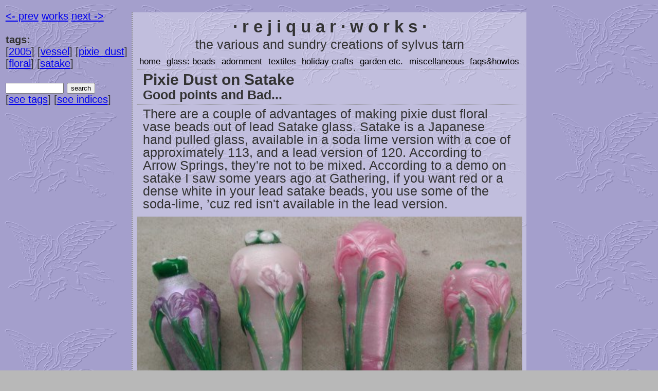

--- FILE ---
content_type: text/html;charset=UTF-8
request_url: https://rejiquar.com/rw/GlassBeads/floral_pixie_vase_satake
body_size: 3370
content:
    <!DOCTYPE html><html>
    <head>
	<title>Pixie Dust on Satake</title>
	<meta name="author" content="sylvus tarn" />
	<meta http-equiv="Content-Type" content="text/html; charset=utf-8" />
	<meta name="viewport" content="width=device-width,initial-scale=1.0,user-scalable=yes">
	<meta http-equiv="X-UA-Compatible" content="IE=edge,chrome=1">
	<link rel="stylesheet" href="/static/css/rw01.css" type="text/css" />
	<link rel="stylesheet" href="/static/css/awesomplete.css" type="text/css" />
	<script src="/static/js/awesomplete.min.js" async></script>
	<link rel="icon" href="/static/images/rejicon.png" type="image/png" />
	<style>
	 a.nav:hover {
	     background-color:rgba(149, 139, 220, 0.56);
}
	 div#adjuster {
	     background-color:rgba(149, 139, 220, 0.56);
}
	</style>
    </head>
    <body class="work">
<div id="adjuster">
	    <div id="inner">
		<header>
		    <div id="top">
		      <div id="menub">&#9776;</div>
			<div id="t1">· r e j i q u a r <a id="knock-knock" href="/login?return_path=/rw/GlassBeads/floral_pixie_vase_satake">·</a> w o r k s ·</div>
<div id="t2">the various and sundry creations of sylvus tarn</div>
		    </div>
		    <nav class="hide"><ul>
			<li><a class="nav" accesskey="1" href="/">home</a></li>
			<li><a class="nav" accesskey="2" href="/rw/GlassBeads/glassbeads">glass: beads</a></li>
			<li><a class="nav" accesskey="3" href="/rw/Adornment/adornment">adornment</a></li>
			<li><a class="nav" accesskey="4" href="/rw/Textile/textile">textiles</a></li>
			<li><a class="nav" accesskey="5" href="/rw/Craft/craft">holiday crafts</a></li>
			<li><a class="nav" accesskey="6" href="/rw/Garden/garden">garden etc.</a></li>
			<li><a class="nav" accesskey="8" href="/rw/Misc/misc">miscellaneous</a></li>
			<li><a class="nav" accesskey="9" href="/rw/Howtos/index">faqs&amp;howtos</a></li>
		    </ul></nav>
		</header>
		<div id="content">
		    <div id="main-col">
			<div id="pocket"><!-- work.html.ep -->
    <div class="ttlbox">
      <div class="mh" id="mainhead">Pixie Dust on Satake</div>
<div class="sh" id="subhead">Good points and Bad...</div>
    </div>
  <p>There are a couple of advantages of making pixie dust floral vase
beads out of lead Satake glass.  Satake is a Japanese hand pulled
glass, available in a soda lime version with a coe of approximately
113, and a lead version of 120.  According to Arrow Springs, they&apos;re
not to be mixed.  According to a demo on satake I saw some years ago
at Gathering, if you want red or a dense white in your lead satake
beads, you use some of the soda-lime, &#x2019;cuz red isn&apos;t available in the
lead version.</p>


  <div class="capimg">
 <a href="/static/full/554e67630c493bf855a48589b8d5fa18.jpg"><img src="/static/std/554e67630c493bf855a48589b8d5fa18.jpg" alt="" />
</a>
   <p>Four satake pixie vase beads.  These, if anything, are more
saturated in the picture than reality (lately the problem has
typically been the other way around.)</p>
  </div>

  <p>I have only the lead version, which, while it doesn&apos;t have any red,
surely has a beautiful assortment of pinks, purples, greens, yellows
and creams.  Satake has any other number of good points, but I&apos;ll
start with what is for me it&apos;s biggest downside: my favorite vendor,
Arrow Springs, effectively no longer carries it, despite listing it in
their catalog.  I suspect that, like me, they&apos;ve simply decided to
move on, now that sheet glass manufacturers such as Bullseye has
expanded their (rod) line so much and even Spectrum is getting into
flameworking act.  Thus, they&apos;ve discontinued the awful Indian PIG,
and no doubt list the Satake in hopes of clearing it out as well.  But
this means if I want to buy more, I have to get it from C&amp;RLoo, and
I&apos;m simply too prickly a customer to get along with them well.</p>


  <div class="capimg">
 <a href="/static/full/25eec80fe37c7180c0a02c409b1670a0.jpg"><img src="/static/std/25eec80fe37c7180c0a02c409b1670a0.jpg" alt="" />
</a>
   <p>Three more Satake vase beads, also very pretty, no?</p>
  </div>

  <p>Lead glass in general has low viscosity and greater resistance to
thermal shock, which makes it ideal for vase beads that take a long
time to wind: quite often with soda-lime glasses, by the time I get to
one end of a vase, the beginning end (the bottom) has cracked and must
be &#x2018;healed&#x2019;&#x2014;usually doable, but a pest.  Satake is <em>very</em> soft
glass, which is both an advantage and disadvantage:  on the one hand,
the hilite pixie dust burns readily, and I&apos;m less likely to ruin it on
satake;  on the other hand, I use a lynx, a very hot torch&#x2014;adjusting
it properly for satake is a pest&#x2014;and so I quite often end up boiling
the glass instead.  Japanese beadmakers use a air/gas
(rather than oxy-gas) style torch that looks an awful lot like a
bunsen burner to work this stuff, and personally I preferred working
it with a minor.</p>


  <div class="capimg">
 <a href="/static/full/194dc3172c4c1f1e4dc6b319e0adbe72.jpg"><img src="/static/std/194dc3172c4c1f1e4dc6b319e0adbe72.jpg" alt="" />
</a>
   <p>No.  The problems with #2 &amp; #3 are obvious, but if you look
carefully at the top of #1, you can see I rested it against the metal
rack a little too soon, neatly spearing it with two prongs.  Sigh.</p>
  </div>

  <p>The softness is not so much a downside, as is the fact that I&apos;m not
used to it (and can&apos;t adjust my torch to a wide bushy flame, of
course&#x2014;excuses, excuses.)  Needless to say, the bead on the left was <em>particularly</em> frustrating, because it was fine until my lack of judgement as to how stiff
it was&#x2014;that is, throwing it into the kiln too soon&#x2014;ruined it.
Rats!</p>

  <p>Or, as they say, live and learn.</p>

  <p>Satake lead glass, pixie dust, artist pulled cane (for the flowers,
stems and leaves.)  Beads are made on 3/32&#x201d; mandrels, and measure
(for example)  21x46mm (pink holed) and 17x46mm (purple holed).</p>

</div>
<div id="foot">
			    <p>Unless otherwise noted, text, image and objects depicted
				therein copyright 1996--present  sylvus tarn.</p>
			    <div id="cc"><a rel="license" href="http://creativecommons.org/licenses/by/3.0/us/">
				<img src="/static/images/somerights.png" width="88" height="31" alt="Creative Commons License" /></a>
			    </div>
			    <address><a href="mailto:sylvus@rejiquar.com">Sylvus Tarn</a></address>
			</div>
		    </div>
		</div>
	    </div>
<!-- aside.html.ep -->
<div class="aside">
    <div id="nxtr">
      <a href="/rw/Garden2005/april_weather" >&lt;- prev</a>
	<a href="/works/">works</a> 
	<a href="/blog/2005/05/02/435" >next -&gt;</a>
    </div><br>
	<div class="tagwrap"><h4>tags:</h4>
		[<a href="/works/bytags/2005">2005</a>]
		[<a href="/works/bytags/vessel">vessel</a>]
		[<a href="/works/bytags/pixie_dust">pixie_dust</a>]
		[<a href="/works/bytags/floral">floral</a>]
		[<a href="/works/bytags/satake">satake</a>]
	</div>
	<br>
    <div id="search-form">
	<form method="post" action="/works/search/_">
<div>
		<input type="text" size="12" name="search_term"/>
		<input type="submit" name="search" value="search"/>
		[<a href="/works/tags">see&nbsp;tags</a>]
		[<a href="/works/indices">see&nbsp;indices</a>]
	    </div>
	</form>
    </div>
</div>
<div id="sbar">
</div>
	</div>
    </body>
    <script>
      document.querySelector('#menub').addEventListener("click", function(e) {
	  "use strict";
	  e.preventDefault();
	  document.querySelector('nav').classList.toggle('hide');
      });
    </script>
  </html>
